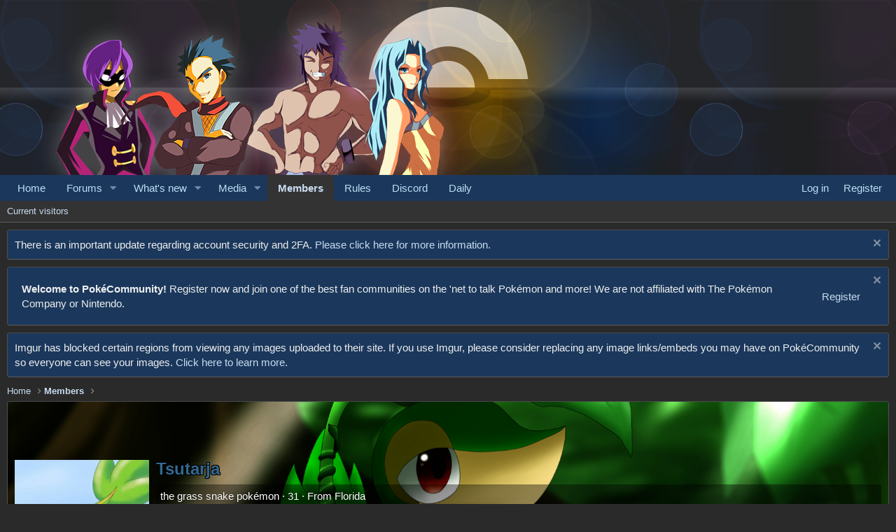

--- FILE ---
content_type: text/html; charset=utf-8
request_url: https://www.pokecommunity.com/members/tsutarja.200376/
body_size: 10620
content:
<!DOCTYPE html>
<html id="XF" lang="en-US" dir="LTR"
	data-app="public"
	data-template="member_view"
	data-container-key=""
	data-content-key=""
	data-logged-in="false"
	data-cookie-prefix="xf_"
	data-csrf="1769769163,0c8ac7204ba441fdad781810ed48a2fb"
	class="has-no-js template-member_view"
	>
<head>
	<meta charset="utf-8" />
	<meta http-equiv="X-UA-Compatible" content="IE=Edge" />
	<meta name="viewport" content="width=device-width, initial-scale=1, viewport-fit=cover">

	
	
	

	
	<title>Tsutarja</title>


	<link rel="manifest" href="/webmanifest.php">
	
		<meta name="theme-color" content="#1b385c" />
	

	<meta name="apple-mobile-web-app-title" content="PokeCommunity.com">
	
		<link rel="apple-touch-icon" href="https://data.pokecommunity.com/assets/logo/logo_192.png">
	

	
		<meta property="og:url" content="https://www.pokecommunity.com/members/tsutarja.200376/" />
	
		<link rel="canonical" href="https://www.pokecommunity.com/members/tsutarja.200376/" />
	
		
		<meta property="og:image" content="https://data.pokecommunity.com/avatars/o/200/200376.jpg?1700880031" />
		<meta property="twitter:image" content="https://data.pokecommunity.com/avatars/o/200/200376.jpg?1700880031" />
		<meta property="twitter:card" content="summary" />
	
	

	
		
	
	
	<meta property="og:site_name" content="The PokéCommunity Forums" />


	
	
		
	
	
	<meta property="og:type" content="website" />


	
	
		
	
	
	
		<meta property="og:title" content="Tsutarja" />
		<meta property="twitter:title" content="Tsutarja" />
	


	
	
	
	

	
	
		<script async src="/jc/gtm.js?_v=cf8fbdd0"></script>
	
	<script>
		window.dataLayer=window.dataLayer||[];function gtag(){dataLayer.push(arguments)}gtag("js",new Date);gtag('config','G-9S95WH3294',{'style_id':5,'user_properties': {
		
		'pwa':navigator.standalone||window.matchMedia('(display-mode: standalone), (display-mode: minimal-ui)').matches?1:0,
		},});
!function(b,c){"object"==typeof console&&"function"==typeof console.error&&(console.error_old=console.error,console.error=function(){console.error_old.apply(this,arguments);b.gtag("event","exception",{error_type:"console",error_message:arguments[0],fatal:!1})});b.onerror=function(a,d,e){b.gtag("event","exception",{error_type:"javascript",error_message:a,error_location:d,error_line_number:e,fatal:!1})};b.onload=function(){c.querySelectorAll("img").forEach(a=>{a.complete&&0===a.naturalWidth&&b.gtag("event",
"exception",{error_type:"image",error_message:"not_loaded",error_location:a.src,fatal:!1})})}}(window,document);
	</script>


	

	



	





	<link rel="stylesheet" href="/css.php?css=public%3Anormalize.css%2Cpublic%3Afa.css%2Cpublic%3Acore.less%2Cpublic%3Aapp.less&amp;s=5&amp;l=1&amp;d=1769694360&amp;k=ee7c6cab1eda687889a63fee6a8acc7fe003abdf" />

	

<link rel="stylesheet" href="/css.php?css=public%3Amember.less%2Cpublic%3Anotices.less%2Cpublic%3Aozzmodz_badges.less%2Cpublic%3Aozzmodz_badges_featured_badges.less%2Cpublic%3Aextra.less&amp;s=5&amp;l=1&amp;d=1769694360&amp;k=f3783c3b08203066a2c856e233577c26d634a23c" />



	
		<script src="/js/xf/preamble.min.js?_v=cf8fbdd0"></script>
	


	
	
</head>
<body data-template="member_view">

<div class="p-pageWrapper" id="top">





<a href="https://www.pokecommunity.com">
	<header class="p-header" id="header">
		<div class="p-header-inner">
			<div class="p-header-content">
				<div class="p-header-logo p-header-logo--image">
					<img src="/styles/pokecommunity/xenforo/childstyles/johtoelite/logo_with_wordmark-white.svg" srcset="" alt="The PokéCommunity Forums"
						 width="400" height="100" />
				</div>
				
			</div>
		</div>
	</header>
</a>





	<div class="p-navSticky p-navSticky--primary" data-xf-init="sticky-header">
		
	<nav class="p-nav">
		<div class="p-nav-inner">
			<button type="button" class="button--plain p-nav-menuTrigger button" data-xf-click="off-canvas" data-menu=".js-headerOffCanvasMenu" tabindex="0" aria-label="Menu"><span class="button-text">
				<i aria-hidden="true"></i>
			</span></button>

			<div class="p-nav-smallLogo">
				<a href="https://www.pokecommunity.com">
					<img src="/styles/pokecommunity/xenforo/childstyles/johtoelite/logo_with_wordmark-white.svg" srcset="" alt="The PokéCommunity Forums"
						width="400" height="100" />
				</a>
			</div>

			<div class="p-nav-scroller hScroller" data-xf-init="h-scroller" data-auto-scroll=".p-navEl.is-selected">
				<div class="hScroller-scroll">
					<ul class="p-nav-list js-offCanvasNavSource">
					
						<li>
							
	<div class="p-navEl " >
		

			
	
	<a href="https://www.pokecommunity.com"
		class="p-navEl-link "
		
		data-xf-key="1"
		data-nav-id="home">Home</a>


			

		
		
	</div>

						</li>
					
						<li>
							
	<div class="p-navEl " data-has-children="true">
		

			
	
	<a href="/"
		class="p-navEl-link p-navEl-link--splitMenu "
		
		
		data-nav-id="forums">Forums</a>


			<a data-xf-key="2"
				data-xf-click="menu"
				data-menu-pos-ref="< .p-navEl"
				class="p-navEl-splitTrigger"
				role="button"
				tabindex="0"
				aria-label="Toggle expanded"
				aria-expanded="false"
				aria-haspopup="true"></a>

		
		
			<div class="menu menu--structural" data-menu="menu" aria-hidden="true">
				<div class="menu-content">
					
						
	
	
	<a href="/whats-new/posts/"
		class="menu-linkRow u-indentDepth0 js-offCanvasCopy "
		
		
		data-nav-id="newPosts">New posts</a>

	

					
				</div>
			</div>
		
	</div>

						</li>
					
						<li>
							
	<div class="p-navEl " data-has-children="true">
		

			
	
	<a href="/whats-new/"
		class="p-navEl-link p-navEl-link--splitMenu "
		
		
		data-nav-id="whatsNew">What's new</a>


			<a data-xf-key="3"
				data-xf-click="menu"
				data-menu-pos-ref="< .p-navEl"
				class="p-navEl-splitTrigger"
				role="button"
				tabindex="0"
				aria-label="Toggle expanded"
				aria-expanded="false"
				aria-haspopup="true"></a>

		
		
			<div class="menu menu--structural" data-menu="menu" aria-hidden="true">
				<div class="menu-content">
					
						
	
	
	<a href="/whats-new/posts/"
		class="menu-linkRow u-indentDepth0 js-offCanvasCopy "
		 rel="nofollow"
		
		data-nav-id="whatsNewPosts">New posts</a>

	

					
						
	
	
	<a href="/whats-new/media/"
		class="menu-linkRow u-indentDepth0 js-offCanvasCopy "
		 rel="nofollow"
		
		data-nav-id="xfmgWhatsNewNewMedia">New media</a>

	

					
						
	
	
	<a href="/whats-new/media-comments/"
		class="menu-linkRow u-indentDepth0 js-offCanvasCopy "
		 rel="nofollow"
		
		data-nav-id="xfmgWhatsNewMediaComments">New media comments</a>

	

					
						
	
	
	<a href="/whats-new/latest-activity"
		class="menu-linkRow u-indentDepth0 js-offCanvasCopy "
		 rel="nofollow"
		
		data-nav-id="latestActivity">Latest activity</a>

	

					
				</div>
			</div>
		
	</div>

						</li>
					
						<li>
							
	<div class="p-navEl " data-has-children="true">
		

			
	
	<a href="/media/"
		class="p-navEl-link p-navEl-link--splitMenu "
		
		
		data-nav-id="xfmg">Media</a>


			<a data-xf-key="4"
				data-xf-click="menu"
				data-menu-pos-ref="< .p-navEl"
				class="p-navEl-splitTrigger"
				role="button"
				tabindex="0"
				aria-label="Toggle expanded"
				aria-expanded="false"
				aria-haspopup="true"></a>

		
		
			<div class="menu menu--structural" data-menu="menu" aria-hidden="true">
				<div class="menu-content">
					
						
	
	
	<a href="/whats-new/media/"
		class="menu-linkRow u-indentDepth0 js-offCanvasCopy "
		 rel="nofollow"
		
		data-nav-id="xfmgNewMedia">New media</a>

	

					
						
	
	
	<a href="/whats-new/media-comments/"
		class="menu-linkRow u-indentDepth0 js-offCanvasCopy "
		 rel="nofollow"
		
		data-nav-id="xfmgNewComments">New comments</a>

	

					
				</div>
			</div>
		
	</div>

						</li>
					
						<li>
							
	<div class="p-navEl is-selected" data-has-children="true">
		

			
	
	<a href="/members/"
		class="p-navEl-link p-navEl-link--splitMenu "
		
		
		data-nav-id="members">Members</a>


			<a data-xf-key="5"
				data-xf-click="menu"
				data-menu-pos-ref="< .p-navEl"
				class="p-navEl-splitTrigger"
				role="button"
				tabindex="0"
				aria-label="Toggle expanded"
				aria-expanded="false"
				aria-haspopup="true"></a>

		
		
			<div class="menu menu--structural" data-menu="menu" aria-hidden="true">
				<div class="menu-content">
					
						
	
	
	<a href="/online/"
		class="menu-linkRow u-indentDepth0 js-offCanvasCopy "
		
		
		data-nav-id="currentVisitors">Current visitors</a>

	

					
				</div>
			</div>
		
	</div>

						</li>
					
						<li>
							
	<div class="p-navEl " >
		

			
	
	<a href="https://www.pokecommunity.com/help/rules/"
		class="p-navEl-link "
		
		data-xf-key="6"
		data-nav-id="rules">Rules</a>


			

		
		
	</div>

						</li>
					
						<li>
							
	<div class="p-navEl " >
		

			
	
	<a href="https://discord.com/invite/pokecommunity"
		class="p-navEl-link "
		
		data-xf-key="7"
		data-nav-id="discord">Discord</a>


			

		
		
	</div>

						</li>
					
						<li>
							
	<div class="p-navEl " >
		

			
	
	<a href="https://daily.pokecommunity.com/"
		class="p-navEl-link "
		
		data-xf-key="8"
		data-nav-id="daily">Daily</a>


			

		
		
	</div>

						</li>
					
					</ul>
				</div>
			</div>

			<div class="p-nav-opposite">
				<div class="p-navgroup p-account p-navgroup--guest">
					
						<a href="/login/" class="p-navgroup-link p-navgroup-link--textual p-navgroup-link--logIn"
							data-xf-click="overlay" data-follow-redirects="on">
							<span class="p-navgroup-linkText">Log in</span>
						</a>
						
							<a href="/register/" class="p-navgroup-link p-navgroup-link--textual p-navgroup-link--register"
								data-xf-click="overlay" data-follow-redirects="on">
								<span class="p-navgroup-linkText">Register</span>
							</a>
						
					
				</div>

				<div class="p-navgroup p-discovery p-discovery--noSearch">
					<a href="/whats-new/"
						class="p-navgroup-link p-navgroup-link--iconic p-navgroup-link--whatsnew"
						aria-label="What&#039;s new"
						title="What&#039;s new">
						<i aria-hidden="true"></i>
						<span class="p-navgroup-linkText">What's new</span>
					</a>
					
					

					
				</div>
			</div>
		</div>
	</nav>

	</div>
	
	
		<div class="p-sectionLinks">
			<div class="p-sectionLinks-inner hScroller" data-xf-init="h-scroller">
				<div class="hScroller-scroll">
					<ul class="p-sectionLinks-list">
					
						<li>
							
	<div class="p-navEl " >
		

			
	
	<a href="/online/"
		class="p-navEl-link "
		
		data-xf-key="alt+1"
		data-nav-id="currentVisitors">Current visitors</a>


			

		
		
	</div>

						</li>
					
					</ul>
				</div>
			</div>
		</div>
	



<div class="offCanvasMenu offCanvasMenu--nav js-headerOffCanvasMenu" data-menu="menu" aria-hidden="true" data-ocm-builder="navigation">
	<div class="offCanvasMenu-backdrop" data-menu-close="true"></div>
	<div class="offCanvasMenu-content">
		<div class="offCanvasMenu-header">
			Menu
			<a class="offCanvasMenu-closer" data-menu-close="true" role="button" tabindex="0" aria-label="Close"></a>
		</div>
		
			<div class="p-offCanvasRegisterLink">
				<div class="offCanvasMenu-linkHolder">
					<a href="/login/" class="offCanvasMenu-link" data-xf-click="overlay" data-menu-close="true">
						Log in
					</a>
				</div>
				<hr class="offCanvasMenu-separator" />
				
					<div class="offCanvasMenu-linkHolder">
						<a href="/register/" class="offCanvasMenu-link" data-xf-click="overlay" data-menu-close="true">
							Register
						</a>
					</div>
					<hr class="offCanvasMenu-separator" />
				
			</div>
		
		<div class="js-offCanvasNavTarget"></div>
		<div class="offCanvasMenu-installBanner js-installPromptContainer" style="display: none;" data-xf-init="install-prompt">
			<div class="offCanvasMenu-installBanner-header">Install the app</div>
			<button type="button" class="js-installPromptButton button"><span class="button-text">Install</span></button>
			<template class="js-installTemplateIOS">
<script>gtag('event','tutorial_begin');</script>
				<div class="overlay-title">How to install the app on iOS</div>
				<div class="block-body">
					<div class="block-row">
						<p>
							Follow along with the video below to see how to install our site as a web app on your home screen.
						</p>
						<p style="text-align: center">
							<img src="/styles/default/xenforo/add_to_home.gif" width="222" height="480" />
						</p>
						<p>
							<small><strong>Note:</strong> this_feature_currently_requires_accessing_site_using_safari</small>
						</p>
					</div>
				</div>
			</template>
		</div>
	</div>
</div>

<div class="p-body">
	<div class="p-body-inner">
		<!--XF:EXTRA_OUTPUT-->

		
			
	
		
		
		

		<ul class="notices notices--block notices--isMulti js-notices"
			data-xf-init="notices"
			data-type="block"
			data-scroll-interval="6">

			
				
	<li class="notice js-notice notice--primary"
		data-notice-id="595"
		data-delay-duration="0"
		data-display-duration="0"
		data-auto-dismiss=""
		data-visibility="">

		
		<div class="notice-content">
			
				<a href="/account/dismiss-notice?notice_id=595" class="notice-dismiss js-noticeDismiss" data-xf-init="tooltip" title="Dismiss notice"></a>
			
			There is an important update regarding account security and 2FA. <a href="https://www.pokecommunity.com/threads/an-important-notice-regarding-account-security.537300/">Please click here for more information.</a>
		</div>
	</li>

			
				
	<li class="notice js-notice notice--primary"
		data-notice-id="522"
		data-delay-duration="0"
		data-display-duration="0"
		data-auto-dismiss=""
		data-visibility="">

		
		<div class="notice-content">
			
				<a href="/account/dismiss-notice?notice_id=522" class="notice-dismiss js-noticeDismiss" data-xf-init="tooltip" title="Dismiss notice"></a>
			
			<div class="notice-content" style="margin-right: 20px; display: flex; align-items: center;"><span class="notice-msg" style="flex: 1; display: inline-block; vertical-align: middle;"><strong>Welcome to PokéCommunity!</strong> Register now and join one of the best fan communities on the 'net to talk Pokémon and more! We are not affiliated with The Pokémon Company or Nintendo.</span> <div class="notice-btn" style="display: inline-block; margin-left: 10px;"><a href="https://www.pokecommunity.com/register/" class="btn btn-success">Register</a></div></div>
		</div>
	</li>

			
				
	<li class="notice js-notice notice--primary"
		data-notice-id="602"
		data-delay-duration="0"
		data-display-duration="0"
		data-auto-dismiss=""
		data-visibility="">

		
		<div class="notice-content">
			
				<a href="/account/dismiss-notice?notice_id=602" class="notice-dismiss js-noticeDismiss" data-xf-init="tooltip" title="Dismiss notice"></a>
			
			Imgur has blocked certain regions from viewing any images uploaded to their site. If you use Imgur, please consider replacing any image links/embeds you may have on PokéCommunity so everyone can see your images. <a href="https://www.pokecommunity.com/threads/regarding-imgur-restrictions.538376/">Click here to learn more.</a>
		</div>
	</li>

			
		</ul>
	

		

		

		  


		
	
		<ul class="p-breadcrumbs "
			itemscope itemtype="https://schema.org/BreadcrumbList">
		
			

			
			

			
				
				
	<li itemprop="itemListElement" itemscope itemtype="https://schema.org/ListItem">
		<a href="https://www.pokecommunity.com" itemprop="item">
			<span itemprop="name">Home</span>
		</a>
		<meta itemprop="position" content="1" />
	</li>

			

			
				
				
	<li itemprop="itemListElement" itemscope itemtype="https://schema.org/ListItem">
		<a href="/members/" itemprop="item">
			<span itemprop="name">Members</span>
		</a>
		<meta itemprop="position" content="2" />
	</li>

			
			

		
		</ul>
	

		  


		
	<noscript class="js-jsWarning"><div class="blockMessage blockMessage--important blockMessage--iconic u-noJsOnly">JavaScript is disabled. For a better experience, please enable JavaScript in your browser before proceeding.</div></noscript>

		
	<div class="blockMessage blockMessage--important blockMessage--iconic js-browserWarning" style="display: none">You are using an out of date browser. It  may not display this or other websites correctly.<br />You should upgrade or use an <a href="https://www.google.com/chrome/" target="_blank" rel="noopener">alternative browser</a>.</div>


		

		<div class="p-body-main  ">
			
			<div class="p-body-contentCol"></div>
			

			

			<div class="p-body-content">
				

	

		
		<div align="center">
		<div id="nn_lb1"></div>
		</div>

	

	

		
		<div align="center">
			<div id="nn_player"></div>
		</div>

	


				<div class="p-body-pageContent">



	




	
	
	
	
	
		
	
	
	


	
	
		
	
	
	


	
	
		
	
	
	


	







<div class="block">
	<div class="block-container">
		<div class="block-body">
			<div class="memberHeader memberHeader--withBanner">
				
			<div class="memberProfileBanner memberHeader-main memberProfileBanner-u200376-l" data-toggle-class="memberHeader--withBanner"  style="background-image: url(https://data.pokecommunity.com/profile_banners/l/200/200376.jpg?1722273213); background-position-y: 50%;">
					<div class="memberHeader-mainContent">
						<span class="memberHeader-avatar">
							<span class="avatarWrapper">
								<a href="https://data.pokecommunity.com/avatars/o/200/200376.jpg?1700880031" class="avatar avatar--l" data-user-id="200376">
			<img src="https://data.pokecommunity.com/avatars/l/200/200376.jpg?1700880031"  alt="Tsutarja" class="avatar-u200376-l" width="192" height="192" loading="lazy" /> 
		</a>
								
							</span>
						</span>
						<div class="memberHeader-content memberHeader-content--info">
						

						<h1 class="memberHeader-name">
							<span class="memberHeader-nameWrapper">
								<span class="username " dir="auto" data-user-id="200376"><span class="username--style162 username--moderator">Tsutarja</span></span>
							</span>
		

							
						</h1>

						

						<div class="memberHeader-blurbContainer">
							<div class="memberHeader-blurb" dir="auto" ><span class="userTitle" dir="auto">the grass snake pokémon</span> <span role="presentation" aria-hidden="true">&middot;</span> 31 <span role="presentation" aria-hidden="true">&middot;</span> From <a href="/misc/location-info?location=Florida" class="u-concealed" target="_blank" rel="nofollow noreferrer">Florida</a></div>


	
	
	
	
		
		
			<div class="featuredBadges featuredBadges--member_view">
				
					
		
						
							
	
	
	
	
	

	
		
	
	
	
		<a href="/members/tsutarja.200376/#badges" 
		   class="featuredBadge featuredBadge--48"
		   
		   data-xf-init="element-tooltip" 
		   data-element="| .tooltip-element">
			
	
	
	
	
	
	
	
		
		
			
				<img class="badgeIcon badgeIcon--48 badgeIcon--asset badgeIcon-context--featured-member_view" loading="lazy" src="https://data.pokecommunity.com/assets/ozzmodz_badges_badge/badge_dice.png">
			
		
		
		
	
	

			
		<span class="tooltip-element">
			<b>Dice</b>
			
		</span>
	
		</a>
	

						
							
	
	
	
	
	

	
		
	
	
	
		<a href="/members/tsutarja.200376/#badges" 
		   class="featuredBadge featuredBadge--25"
		   
		   data-xf-init="element-tooltip" 
		   data-element="| .tooltip-element">
			
	
	
	
	
	
	
	
		
		
			
				<img class="badgeIcon badgeIcon--25 badgeIcon--asset badgeIcon-context--featured-member_view" loading="lazy" src="https://data.pokecommunity.com/assets/ozzmodz_badges_badge/badge_pokeball.png">
			
		
		
		
	
	

			
		<span class="tooltip-element">
			<b>Poké Ball</b>
			
		</span>
	
		</a>
	

						
							
	
	
	
	
	

	
		
	
	
	
		<a href="/members/tsutarja.200376/#badges" 
		   class="featuredBadge featuredBadge--26"
		   
		   data-xf-init="element-tooltip" 
		   data-element="| .tooltip-element">
			
	
	
	
	
	
	
	
		
		
			
				<img class="badgeIcon badgeIcon--26 badgeIcon--asset badgeIcon-context--featured-member_view" loading="lazy" src="https://data.pokecommunity.com/assets/ozzmodz_badges_badge/badge_greatball.png">
			
		
		
		
	
	

			
		<span class="tooltip-element">
			<b>Great Ball</b>
			
		</span>
	
		</a>
	

						
							
	
	
	
	
	

	
		
	
	
	
		<a href="/members/tsutarja.200376/#badges" 
		   class="featuredBadge featuredBadge--27"
		   
		   data-xf-init="element-tooltip" 
		   data-element="| .tooltip-element">
			
	
	
	
	
	
	
	
		
		
			
				<img class="badgeIcon badgeIcon--27 badgeIcon--asset badgeIcon-context--featured-member_view" loading="lazy" src="https://data.pokecommunity.com/assets/ozzmodz_badges_badge/badge_ultraball.png">
			
		
		
		
	
	

			
		<span class="tooltip-element">
			<b>Ultra Ball</b>
			
		</span>
	
		</a>
	

						
							
	
	
	
	
	

	
		
	
	
	
		<a href="/members/tsutarja.200376/#badges" 
		   class="featuredBadge featuredBadge--39"
		   
		   data-xf-init="element-tooltip" 
		   data-element="| .tooltip-element">
			
	
	
	
	
	
	
	
		
		
			
				<img class="badgeIcon badgeIcon--39 badgeIcon--asset badgeIcon-context--featured-member_view" loading="lazy" src="https://data.pokecommunity.com/assets/ozzmodz_badges_badge/badge_masterball.png">
			
		
		
		
	
	

			
		<span class="tooltip-element">
			<b>Master Ball</b>
			
		</span>
	
		</a>
	

						
					

				
			</div>
		
	



							<div class="memberHeader-blurb">
								<dl class="pairs pairs--inline">
									<dt>Joined</dt>
									<dd><time  class="u-dt" dir="auto" datetime="2010-03-20T12:05:00-0400" data-time="1269101100" data-date-string="Mar 20, 2010" data-time-string="12:05 PM" title="Mar 20, 2010 at 12:05 PM">Mar 20, 2010</time></dd>
								</dl>
							</div>

							
								<div class="memberHeader-blurb">
									<dl class="pairs pairs--inline">
										<dt>Last seen</dt>
										<dd dir="auto">
											<time  class="u-dt" dir="auto" datetime="2026-01-30T05:30:49-0500" data-time="1769769049" data-date-string="Jan 30, 2026" data-time-string="5:30 AM" title="Jan 30, 2026 at 5:30 AM">1 minute ago</time>
										</dd>
									</dl>
								</div>
							
						</div>
					</div>
					</div>
				</div>
		

				<div class="memberHeader-content">
					<div class="memberHeader-stats">
						<div class="pairJustifier">
							
	
	
	<dl class="pairs pairs--rows pairs--rows--centered fauxBlockLink">
		<dt>Messages</dt>
		<dd>
			<a href="/search/member?user_id=200376" class="fauxBlockLink-linkRow u-concealed">
				28,262
			</a>
		</dd>
	</dl>
	
	
	
		<dl class="pairs pairs--rows pairs--rows--centered menu-fauxLinkRow">
			<dt>Media</dt>
			<dd>
				<a href="/media/users/tsutarja.200376/" class="menu-fauxLinkRow-linkRow u-concealed">
					101
				</a>
			</dd>
		</dl>
	


	
	<dl class="pairs pairs--rows pairs--rows--centered">
		<dt>Reaction score</dt>
		<dd>
			4,551
		</dd>
	</dl>
	
	
		<dl class="pairs pairs--rows pairs--rows--centered fauxBlockLink">
			<dt>Badges</dt>
			<dd>
				<a href="/members/tsutarja.200376/badges" data-xf-click="overlay" class="fauxBlockLink-linkRow u-concealed">
					36
				</a>
				
			</dd>
		</dl>
	
	
	
	
	

						</div>
					</div>

					
				</div>

			</div>
		</div>
		<h2 class="block-tabHeader block-tabHeader--memberTabs tabs hScroller"
			data-xf-init="tabs h-scroller"
			data-panes=".js-memberTabPanes"
			data-state="replace"
			role="tablist">
			<span class="hScroller-scroll">
				
				

				

				<a href="/members/tsutarja.200376/recent-content"
					rel="nofollow"
					class="tabs-tab"
					id="recent-content"
					role="tab">Postings</a>

				


	<a href="/media/users/tsutarja.200376/"
	   class="tabs-tab"
	   id="xfmgMedia"
	   role="tab">Media</a>



	<a href="/media/albums/users/tsutarja.200376/"
	   class="tabs-tab"
	   id="xfmgAlbums"
	   role="tab">Albums</a>


				<a href="/members/tsutarja.200376/about"
					class="tabs-tab"
					id="about"
					role="tab">About</a>

				
				


				
			</span>
		</h2>
	</div>
</div>



<ul class="tabPanes js-memberTabPanes">
	
	

	

	<li data-href="/members/tsutarja.200376/recent-content" role="tabpanel" aria-labelledby="recent-content">
		<div class="blockMessage">Loading…</div>
	</li>

	


	<li data-href="/media/users/tsutarja.200376/" role="tabpanel" aria-labelledby="xfmgMedia">
		<div class="blockMessage">Loading…</div>
	</li>



	<li data-href="/media/albums/users/tsutarja.200376/" role="tabpanel" aria-labelledby="xfmgAlbums">
		<div class="blockMessage">Loading…</div>
	</li>


	<li data-href="/members/tsutarja.200376/about" role="tabpanel" aria-labelledby="about">
		<div class="blockMessage">Loading…</div>
	</li>

	
	


	
</ul>

</div>
				
			</div>

			
		</div>

		
		
	
		<ul class="p-breadcrumbs p-breadcrumbs--bottom"
			itemscope itemtype="https://schema.org/BreadcrumbList">
		
			

			
			

			
				
				
	<li itemprop="itemListElement" itemscope itemtype="https://schema.org/ListItem">
		<a href="https://www.pokecommunity.com" itemprop="item">
			<span itemprop="name">Home</span>
		</a>
		<meta itemprop="position" content="1" />
	</li>

			

			
				
				
	<li itemprop="itemListElement" itemscope itemtype="https://schema.org/ListItem">
		<a href="/members/" itemprop="item">
			<span itemprop="name">Members</span>
		</a>
		<meta itemprop="position" content="2" />
	</li>

			
			

		
		</ul>
	

		
	</div>
</div>

<footer class="p-footer" id="footer">
	<div class="p-footer-inner">
		<div class="p-footer-custom">
	<div class="p-footer-columns">
		<div class="footer-column footer-column1">
			<img src="/styles/pokecommunity/xenforo/base_with_word_mark.svg" class="p-footer-logo">

			<ul>
				
				
					<li><a href="/misc/style" data-xf-click="overlay"
						   data-xf-init="tooltip" title="Style chooser" rel="nofollow">
						<i class="fa--xf far fa-paint-brush" aria-hidden="true"></i> The Johto Elite
						</a></li>
				
				
			</ul>
		</div>
		<div class="footer-column footer-column2">
			<h5 class="p-footer-title">
				About
			</h5>
			<ul>
				<li><a href="/help/aboutus">About</a></li>
				<li><a href="/help/rules/">Rules</a></li>
			</ul>
		</div>
		<div class="footer-column footer-column3">
			<h5 class="p-footer-title">
				Help
			</h5>
			<ul>
				<li><a href="/help/">Help</a></li>
				<li><a href="/members/?key=staff_members">Staff</a></li>
				<li><a href="/help/credits/">Credits</a></li>
				<li><a href="/misc/contact" data-xf-click="overlay">Contact us</a></li>
			</ul>
		</div>
		<div class="footer-column footer-column4">
			<h5 class="p-footer-title">
				Follow
			</h5>

			<ul>
				<li><a href="https://twitter.com/pokecommunity" target="_new">Twitter/X</a></li>
				<li><a href="https://bsky.app/profile/pokecommunity.com" target="_new">Bluesky</a></li>
				<li><a href="https://www.facebook.com/people/Pok%C3%A9Community/100083082171366/" target="_new">Facebook</a></li>
				<li><a href="https://www.instagram.com/thepokecommunity/?hl=en" target="_new">Instagram</a></li>
			</ul>
		</div>
		<div class="footer-column footer-column5">
			<h5 class="p-footer-title">
				Legal
			</h5>
			<ul>
				<li><a href="/help/privacypolicy/">Privacy policy</a></li>
				<li><a href="/help/cookies">Cookie usage</a></li>
				<li><a href="/help/servicesagreement">Services Agreement</a></li>
			</ul>
		</div>
	</div>
</div>

		

		
			<div class="p-footer-copyright">
			
				<a href="https://xenforo.com" class="u-concealed" dir="ltr" target="_blank" rel="sponsored noopener">Community platform by XenForo<sup>&reg;</sup> <span class="copyright">&copy; 2010-2024 XenForo Ltd.</span></a>
				Pokémon and all respective names are property of Nintendo. We are not affiliated with Nintendo or The Pokémon Company. | <a href="https://xentr.net/" class="u-concealed" dir="ltr" target="_blank">Xenforo Add-ons<span class="copyright"> &copy; by ©XenTR</span></a>
			
			</div>
		

		
	</div>
</footer>

</div> <!-- closing p-pageWrapper -->

<div class="u-bottomFixer js-bottomFixTarget">
	
	
</div>

<div class="u-navButtons js-navButtons" data-trigger-type="up">
	<a href="javascript:" class="button--scroll button"><span class="button-text"><i class="fa--xf far fa-arrow-left" aria-hidden="true"></i><span class="u-srOnly">Back</span></span></a>
</div>


	<div class="u-scrollButtons js-scrollButtons" data-trigger-type="up">
		<a href="#top" class="button--scroll button" data-xf-click="scroll-to"><span class="button-text"><i class="fa--xf far fa-arrow-up" aria-hidden="true"></i><span class="u-srOnly">Top</span></span></a>
		
	</div>



	<script src="https://ajax.googleapis.com/ajax/libs/jquery/3.5.1/jquery.min.js"></script><script>window.jQuery || document.write('<script src="/js/vendor/jquery/jquery-3.5.1.min.js?_v=cf8fbdd0"><\/script>')</script>
	<script src="/js/vendor/vendor-compiled.js?_v=cf8fbdd0"></script>
	<script src="/js/xf/core-compiled.js?_v=cf8fbdd0"></script>
	<script src="/js/xf/notice.min.js?_v=cf8fbdd0"></script>

	<script>
		jQuery.extend(true, XF.config, {
			// 
			userId: 0,
			enablePush: false,
			pushAppServerKey: 'BEGs-MNSvg5h-vXXgIE6s3NBxDDxRFEZF7ma7m9YfVqCI8nWGgu2v-afgfSWp1-rhuGIWKg8p14SCxlppdL2PSo',
			url: {
				fullBase: 'https://www.pokecommunity.com/',
				basePath: '/',
				css: '/css.php?css=__SENTINEL__&s=5&l=1&d=1769694360',
				keepAlive: '/login/keep-alive'
			},
			cookie: {
				path: '/',
				domain: '',
				prefix: 'xf_',
				secure: true,
				consentMode: 'disabled',
				consented: ["optional","_third_party"]
			},
			cacheKey: 'fe581996a932205c5c44ec32cccf764d',
			csrf: '1769769163,0c8ac7204ba441fdad781810ed48a2fb',
			js: {"\/js\/xf\/notice.min.js?_v=cf8fbdd0":true},
			css: {"public:member.less":true,"public:notices.less":true,"public:ozzmodz_badges.less":true,"public:ozzmodz_badges_featured_badges.less":true,"public:extra.less":true},
			time: {
				now: 1769769163,
				today: 1769749200,
				todayDow: 5,
				tomorrow: 1769835600,
				yesterday: 1769662800,
				week: 1769230800
			},
			borderSizeFeature: '3px',
			fontAwesomeWeight: 'r',
			enableRtnProtect: true,
			
			enableFormSubmitSticky: true,
			uploadMaxFilesize: 20971520,
			allowedVideoExtensions: ["m4v","mov","mp4","mp4v","mpeg","mpg","ogv","webm"],
			allowedAudioExtensions: ["mp3","opus","ogg","wav"],
			shortcodeToEmoji: true,
			visitorCounts: {
				conversations_unread: '0',
				alerts_unviewed: '0',
				total_unread: '0',
				title_count: true,
				icon_indicator: true
			},
			jsState: {},
			publicMetadataLogoUrl: '',
			publicPushBadgeUrl: 'https://www.pokecommunity.com/styles/default/xenforo/bell.png'
		});

		jQuery.extend(XF.phrases, {
			// 
"svStandardLib_time.day": "{count} day",
"svStandardLib_time.days": "{count} days",
"svStandardLib_time.hour": "{count} hour",
"svStandardLib_time.hours": "{count} hours",
"svStandardLib_time.minute": "{count} minutes",
"svStandardLib_time.minutes": "{count} minutes",
"svStandardLib_time.month": "{count} month",
"svStandardLib_time.months": "{count} months",
"svStandardLib_time.second": "{count} second",
"svStandardLib_time.seconds": "{count} seconds",
"svStandardLib_time.week": "time.week",
"svStandardLib_time.weeks": "{count} weeks",
"svStandardLib_time.year": "{count} year",
"svStandardLib_time.years": "{count} years",
			date_x_at_time_y: "{date} at {time}",
			day_x_at_time_y:  "{day} at {time}",
			yesterday_at_x:   "Yesterday at {time}",
			x_minutes_ago:    "{minutes} minutes ago",
			one_minute_ago:   "1 minute ago",
			a_moment_ago:     "A moment ago",
			today_at_x:       "Today at {time}",
			in_a_moment:      "In a moment",
			in_a_minute:      "In a minute",
			in_x_minutes:     "In {minutes} minutes",
			later_today_at_x: "Later today at {time}",
			tomorrow_at_x:    "Tomorrow at {time}",

			day0: "Sunday",
			day1: "Monday",
			day2: "Tuesday",
			day3: "Wednesday",
			day4: "Thursday",
			day5: "Friday",
			day6: "Saturday",

			dayShort0: "Sun",
			dayShort1: "Mon",
			dayShort2: "Tue",
			dayShort3: "Wed",
			dayShort4: "Thu",
			dayShort5: "Fri",
			dayShort6: "Sat",

			month0: "January",
			month1: "February",
			month2: "March",
			month3: "April",
			month4: "May",
			month5: "June",
			month6: "July",
			month7: "August",
			month8: "September",
			month9: "October",
			month10: "November",
			month11: "December",

			active_user_changed_reload_page: "The active user has changed. Reload the page for the latest version.",
			server_did_not_respond_in_time_try_again: "The server did not respond in time. Please try again.",
			oops_we_ran_into_some_problems: "Oops! We ran into some problems.",
			oops_we_ran_into_some_problems_more_details_console: "Oops! We ran into some problems. Please try again later. More error details may be in the browser console.",
			file_too_large_to_upload: "The file is too large to be uploaded.",
			uploaded_file_is_too_large_for_server_to_process: "The uploaded file is too large for the server to process.",
			files_being_uploaded_are_you_sure: "Files are still being uploaded. Are you sure you want to submit this form?",
			attach: "Attach files",
			rich_text_box: "Rich text box",
			close: "Close",
			link_copied_to_clipboard: "Link copied to clipboard.",
			text_copied_to_clipboard: "Text copied to clipboard.",
			loading: "Loading…",
			you_have_exceeded_maximum_number_of_selectable_items: "You have exceeded the maximum number of selectable items.",

			processing: "Processing",
			'processing...': "Processing…",

			showing_x_of_y_items: "Showing {count} of {total} items",
			showing_all_items: "Showing all items",
			no_items_to_display: "No items to display",

			number_button_up: "Increase",
			number_button_down: "Decrease",

			push_enable_notification_title: "Push notifications enabled successfully at The PokéCommunity Forums",
			push_enable_notification_body: "Thank you for enabling push notifications!",

			pull_down_to_refresh: "Pull down to refresh",
			release_to_refresh: "Release to refresh",
			refreshing: "Refreshing…"
		});
	
window.addEventListener('DOMContentLoaded',()=>{
				$(document).on("xf:reinit",(c,a)=>{if(a&&typeof(a)==='object'&&Object.prototype.toString.call(a)==='[object Object]'){for(const i of a){if(typeof(i.querySelectorAll)==='function'){i.querySelectorAll(".overlay[data-url]").forEach(b=>{gtag("event","page_view",{page_title:b.querySelector(".overlay-title").textContent,page_location:b.getAttribute("data-url")})});break;}}}})
			});document.querySelectorAll(".file-preview").forEach(filePreview=>{filePreview.addEventListener("click",()=>{gtag('event','file_download',{link_url:(new URL(filePreview.getAttribute("href"),window.location.origin)).href, file_name:filePreview.parentNode.querySelector('.file-name').textContent});});});document.querySelectorAll('.shareButtons-button').forEach(shareButton=>{shareButton.addEventListener('click',()=>{gtag('event','share',{method:shareButton.getAttribute('class').match(/.*shareButtons-button--(.*?)$|\s/)[1]});});});document.querySelectorAll('.bookmarkLink:not(.is-bookmarked)').forEach(bookmarkLink=>{bookmarkLink.addEventListener('click',()=>{gtag('event','bookmark');});});document.querySelectorAll(".js-installPromptButton").forEach(a=>{a.addEventListener("click",()=>{gtag("event","app_install_prompt")})});window.addEventListener("appinstalled",()=>{gtag("event","app_install")});XF.PWA&&XF.PWA.isRunning()&&document.addEventListener("visibilitychange",()=>{"visible"===document.visibilityState&&gtag("event","app_open")});
</script>

	<form style="display:none" hidden="hidden">
		<input type="text" name="_xfClientLoadTime" value="" id="_xfClientLoadTime" title="_xfClientLoadTime" tabindex="-1" />
	</form>

	





	<script type="application/ld+json">
		{
    "@context": "https://schema.org",
    "@type": "ProfilePage",
    "url": "https://www.pokecommunity.com/members/tsutarja.200376/",
    "dateCreated": "2010-03-20T16:05:00+00:00",
    "mainEntity": {
        "@type": "Person",
        "@id": "https://www.pokecommunity.com/members/tsutarja.200376/",
        "name": "Tsutarja",
        "description": "the grass snake pok\u00e9mon",
        "identifier": 200376,
        "url": "https://www.pokecommunity.com/members/tsutarja.200376/",
        "image": "https://data.pokecommunity.com/avatars/o/200/200376.jpg?1700880031",
        "agentInteractionStatistic": [
            {
                "@type": "InteractionCounter",
                "interactionType": "https://schema.org/FollowAction",
                "userInteractionCount": 140
            },
            {
                "@type": "InteractionCounter",
                "interactionType": "https://schema.org/WriteAction",
                "userInteractionCount": 28262
            }
        ],
        "interactionStatistic": [
            {
                "@type": "InteractionCounter",
                "interactionType": "https://schema.org/LikeAction",
                "userInteractionCount": 4551
            },
            {
                "@type": "InteractionCounter",
                "interactionType": "https://schema.org/FollowAction",
                "userInteractionCount": 219
            }
        ]
    },
    "publisher": {
        "@type": "Organization",
        "name": "The Pok\u00e9Community Forums",
        "alternateName": "PokeCommunity.com",
        "description": "This is a Pok\u00e9mon forum for Pok\u00e9mon fans all over the world. Discussions include games, trading card game, strategies, TV series, movies, role play, fan fiction, and trivia",
        "url": "https://www.pokecommunity.com"
    }
}
	</script>



<script>(function(){function c(){var b=a.contentDocument||a.contentWindow.document;if(b){var d=b.createElement('script');d.innerHTML="window.__CF$cv$params={r:'9c604e96e85d70b8',t:'MTc2OTc2OTE2Mw=='};var a=document.createElement('script');a.src='/cdn-cgi/challenge-platform/scripts/jsd/main.js';document.getElementsByTagName('head')[0].appendChild(a);";b.getElementsByTagName('head')[0].appendChild(d)}}if(document.body){var a=document.createElement('iframe');a.height=1;a.width=1;a.style.position='absolute';a.style.top=0;a.style.left=0;a.style.border='none';a.style.visibility='hidden';document.body.appendChild(a);if('loading'!==document.readyState)c();else if(window.addEventListener)document.addEventListener('DOMContentLoaded',c);else{var e=document.onreadystatechange||function(){};document.onreadystatechange=function(b){e(b);'loading'!==document.readyState&&(document.onreadystatechange=e,c())}}}})();</script></body>
</html>













<script>
document.addEventListener("DOMContentLoaded", () => {
    if (!location.href.includes("threads")) return;

//define what active lots there are
    const activeLots = [];

    // Dynamic in-content ad units for post pages
    const posts = document.getElementsByClassName("js-post");

    Array.from(posts).forEach((post, index) => {
        if ((index + 1) % 2 !== 0) return; // skip odd posts

        const id = `nn_bbpost_${(index + 1) / 2}`;


        const autoBB = document.createElement("div");
        autoBB.id = id;
        autoBB.style.cssText = 'width:100%; text-align:center;';
        // inject div
        post.insertAdjacentElement("afterend", autoBB);

        activeLots.push({
            adUnit: "BB_Incontent2",
            placement: id
        });
    });

    // Static ad units
    activeLots.push(
        { adUnit: "LB1", placement: "nn_lb1" },
        { adUnit: "LB_Sticky", placement: "nn_lb_sticky" },
        { adUnit: "pokecommunitycom_-_Instream_-_Nova1", placement: "nn_player" }
    );

    // Assign all units to pub config
    window.snigelPubConf = {
        adengine: {
            activeLots
        }
    };
});
</script>



	
	<script data-cfasync="false" type="text/javascript">

  window.snigelPubConf = {

    "adengine": {

      "activeAdUnits": ["BB_Incontent1", "BB_Incontent2", "LB1", "LB_Sticky", "Mobile_LB1", "Mobile_LB_Sticky", "pokecommunitycom_-_Instream_-_Nova1"]

    }

  }

</script>
<script async data-cfasync="false" src="https://cdn.snigelweb.com/adengine/pokecommunity.com/loader.js" type="text/javascript"></script>


